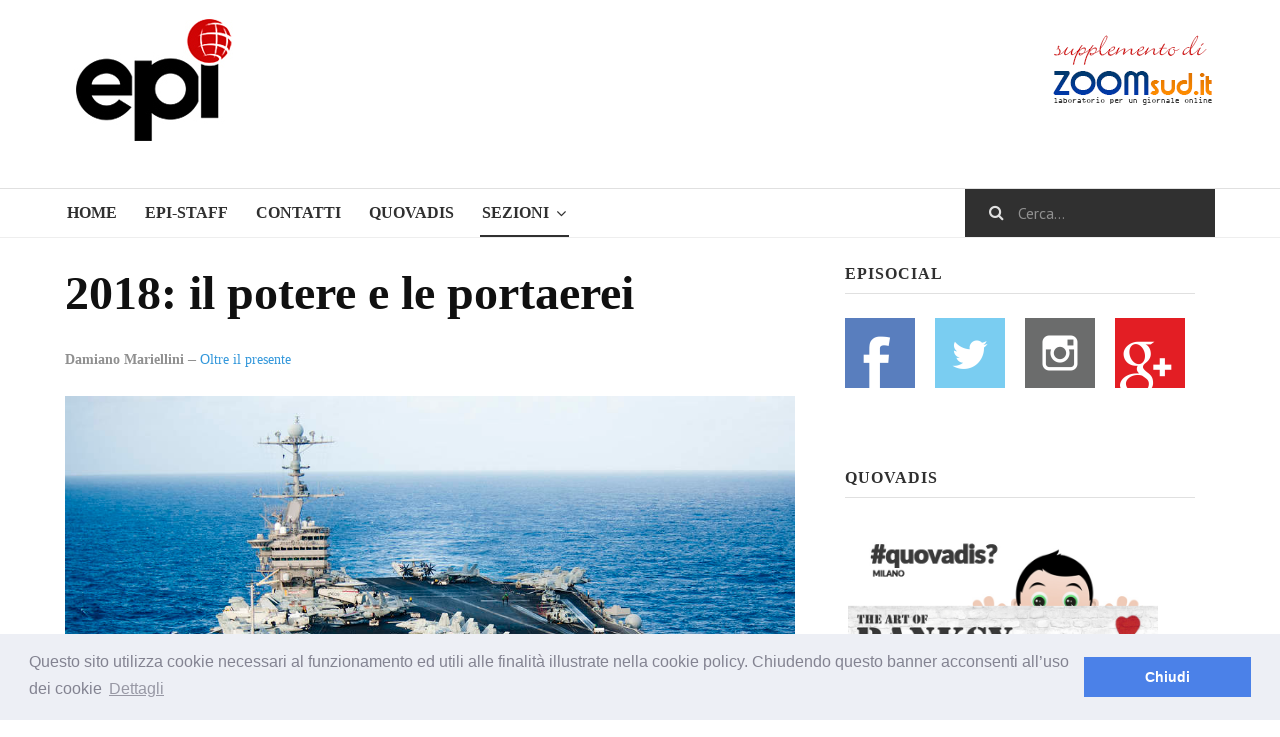

--- FILE ---
content_type: text/html; charset=utf-8
request_url: https://www.zoomsud.it/epi/index.php/sezioni/oltre-il-presente/155-2018-il-potere-e-le-portaerei
body_size: 32396
content:

<!DOCTYPE html>
<html xmlns="http://www.w3.org/1999/xhtml" xml:lang="it-it" lang="it-it" dir="ltr">

<head>

	<!-- Custom code -->
	<link rel="stylesheet" type="text/css" href="//cdnjs.cloudflare.com/ajax/libs/cookieconsent2/3.0.3/cookieconsent.min.css" />
<script src="//cdnjs.cloudflare.com/ajax/libs/cookieconsent2/3.0.3/cookieconsent.min.js"></script>
<script>
window.addEventListener("load", function(){
window.cookieconsent.initialise({
  "palette": {
    "popup": {
      "background": "#edeff5",
      "text": "#838391"
    },
    "button": {
      "background": "#4b81e8"
    }
  },
  "content": {
    "message": "Questo sito utilizza cookie necessari al funzionamento ed utili alle finalità illustrate nella cookie policy. Chiudendo questo banner acconsenti all’uso dei cookie",
    "dismiss": "Chiudi",
    "link": "Dettagli",
    "href": "http://www.zoomsud.it/index.php/zoom/90266-cookie-policy"
  }
})});
</script>

<script>
  (function(i,s,o,g,r,a,m){i['GoogleAnalyticsObject']=r;i[r]=i[r]||function(){
  (i[r].q=i[r].q||[]).push(arguments)},i[r].l=1*new Date();a=s.createElement(o),
  m=s.getElementsByTagName(o)[0];a.async=1;a.src=g;m.parentNode.insertBefore(a,m)
  })(window,document,'script','https://www.google-analytics.com/analytics.js','ga');

  ga('create', 'UA-18784679-1', 'auto');
  ga('send', 'pageview');

</script>	<!-- // Custom code -->

	<!-- META FOR IOS & HANDHELD -->
	<meta name="viewport" content="width=device-width, initial-scale=1.0, maximum-scale=1.0, user-scalable=no"/>
	<style type="text/stylesheet">
		@-webkit-viewport   { width: device-width; }
		@-moz-viewport      { width: device-width; }
		@-ms-viewport       { width: device-width; }
		@-o-viewport        { width: device-width; }
		@viewport           { width: device-width; }
	</style>

	
	<script type="text/javascript">
		//<![CDATA[
		if (navigator.userAgent.match(/IEMobile\/10\.0/)) {
			var msViewportStyle = document.createElement("style");
			msViewportStyle.appendChild(
				document.createTextNode("@-ms-viewport{width:auto!important}")
			);
			document.getElementsByTagName("head")[0].appendChild(msViewportStyle);
		}
		//]]>
	</script>

	<meta name="HandheldFriendly" content="true"/>
	<meta name="apple-mobile-web-app-capable" content="YES"/>
	<!-- //META FOR IOS & HANDHELD -->

	<meta name="viewport" content="width=device-width, initial-scale=1.0" />

	<base href="https://www.zoomsud.it/epi/index.php/sezioni/oltre-il-presente/155-2018-il-potere-e-le-portaerei" />
	<meta http-equiv="content-type" content="text/html; charset=utf-8" />
	<meta name="og:title" content="2018: il potere e le portaerei" />
	<meta name="og:type" content="article" />
	<meta name="og:image" content="https://www.zoomsud.it/epi/images/Nimitz.jpg" />
	<meta name="og:url" content="https://www.zoomsud.it/epi/index.php/sezioni/oltre-il-presente/155-2018-il-potere-e-le-portaerei" />
	<meta name="og:site_name" content="Epi" />
	<meta name="author" content="Damiano Mariellini" />
	<meta name="generator" content="Joomla! - Open Source Content Management" />
	<title>2018: il potere e le portaerei</title>
	<link href="https://www.zoomsud.it/epi/index.php/component/search/?Itemid=131&amp;catid=43&amp;id=155&amp;format=opensearch" rel="search" title="Vai Epi" type="application/opensearchdescription+xml" />
	<link href="/epi/templates/system/css/system.css" rel="stylesheet" type="text/css" />
	<link href="/epi/templates/ja_simpli/css/template.css" rel="stylesheet" type="text/css" />
	<link href="https://www.zoomsud.it/epi/modules/mod_news_pro_gk5/interface/css/style.css" rel="stylesheet" type="text/css" />
	<link href="/epi/plugins/system/jabuilder/assets/css/jabuilder.css" rel="stylesheet" type="text/css" />
	<link href="https://fonts.googleapis.com/icon?family=Material+Icons" rel="stylesheet" type="text/css" />
	<style type="text/css">
div.mod_search87 input[type="search"]{ width:auto; }
	</style>
	<script src="/epi/media/jui/js/jquery.min.js?f3a7ca9a1d544f78017d5be2143f3324" type="text/javascript"></script>
	<script src="/epi/media/jui/js/jquery-noconflict.js?f3a7ca9a1d544f78017d5be2143f3324" type="text/javascript"></script>
	<script src="/epi/media/jui/js/jquery-migrate.min.js?f3a7ca9a1d544f78017d5be2143f3324" type="text/javascript"></script>
	<script src="/epi/media/system/js/caption.js?f3a7ca9a1d544f78017d5be2143f3324" type="text/javascript"></script>
	<script src="/epi/media/jui/js/bootstrap.min.js?f3a7ca9a1d544f78017d5be2143f3324" type="text/javascript"></script>
	<script src="/epi/templates/ja_simpli/js/template.js" type="text/javascript"></script>
	<script src="https://www.zoomsud.it/epi/modules/mod_news_pro_gk5/interface/scripts/engine.jquery.js" type="text/javascript"></script>
	<script src="/epi/plugins/system/jabuilder/assets/js/jabuilder.js" type="text/javascript"></script>
	<script src="/epi/media/system/js/html5fallback.js?f3a7ca9a1d544f78017d5be2143f3324" type="text/javascript"></script>
	<script type="text/javascript">
jQuery(window).on('load',  function() {
				new JCaption('img.caption');
			});
	</script>


	<!--[if lt IE 9]>
		<script src="/epi/media/jui/js/html5.js"></script>
	<![endif]-->

	
	<!-- Custom color style -->
	<link href="https://fonts.googleapis.com/css?family=PT+Serif:400,700,700italic,400itali" rel="stylesheet" type="text/css" >
<link href="https://fonts.googleapis.com/css?family=PT+Sans:400,400italic,700,700italic" rel="stylesheet" type="text/css" >
<link id="custom-style-css" href="/epi/media/ja_simpli/css/custom-styles/13.css" rel="stylesheet" type="text/css" >
	<!-- Custom code -->
		<!-- // Custom code -->

</head>

<body class="page-article ">

	<!-- Custom code -->
	<!-- Go to www.addthis.com/dashboard to customize your tools -->
<script type="text/javascript" src="//s7.addthis.com/js/300/addthis_widget.js#pubid=ra-57052455a0f27d9f"></script>

	<!-- // Custom code -->

<div class="main">
	
		<!-- HEADER -->
	<header id="header" class="header" role="banner">
		<div class="container">		
		<div  class="row">
	    	<!-- Logo - header left -->
	    	<div class="span2">
			<a class="navbar-brand logo logo-text" href="/epi">
				<strong>Epi - Supplemento di ZOOMsud.it</strong>
				<small class="slogan"></small>
			</a>
			</div>
			<!-- // Logo -->


				    	<!-- ADS-->
	    	<div style="float:left;" class="banner span8 hidden-phone ">
				

<div class="custom"  >
	<br>
<script async src="//pagead2.googlesyndication.com/pagead/js/adsbygoogle.js"></script>
<!-- 728 x epi -->
<ins class="adsbygoogle"
     style="display:inline-block;width:728px;height:90px"
     data-ad-client="ca-pub-9228306909420426"
     data-ad-slot="4597944237"></ins>
<script>
(adsbygoogle = window.adsbygoogle || []).push({});
</script></div>
 
			</div>
			<!-- // ADS-->
			
<!-- Logo - header right -->
	    	<div style="float:left;" class="span2">
			<a class="navbar-brand logo logo-text" href="http://www.zoomsud.it">
				<h1></h1>
				<small class="slogan"></small>
			</a>
			</div>
			<!-- // Logo -->

		</jdoc:include>



		</div>	</header>
	<!-- // HEADER -->
			<!-- MAIN NAVIGATION -->
	<nav id="mainnav" class="navbar navbar-static-top" role="navigation">
		<div class="navbar-inner">
		<div class="container">
			<div class="row">
				<div class="span8">
			      	<button type="button" class="btn btn-navbar" data-toggle="collapse" data-target=".nav-collapse">
						<i class="fa fa-bars"></i>
			        	<span>Menu</span>
			      	</button>

					<!-- The Nav -->
					<div class="nav-collapse collapse">
						<ul class="nav menu navbar-nav">
<li class="item-101 default"><a href="/epi/index.php" >Home </a></li><li class="item-108"><a href="/epi/index.php/epi-staff" >Epi-Staff</a></li><li class="item-124"><a href="/epi/index.php/contatti" >Contatti</a></li><li class="item-169"><a href="/epi/index.php/quovadis" >Quovadis</a></li><li class="item-117 active deeper parent"><a href="#" >Sezioni</a><ul class="nav-child unstyled small"><li class="item-131 current active"><a href="/epi/index.php/sezioni/oltre-il-presente" >Oltre il presente</a></li><li class="item-272"><a href="/epi/index.php/sezioni/oltre-i-sensi" >Oltre i sensi</a></li><li class="item-273"><a href="/epi/index.php/sezioni/entro-e-non-oltre" >Entro e non oltre</a></li><li class="item-274"><a href="/epi/index.php/sezioni/beyond-music" >Beyond music</a></li><li class="item-275"><a href="/epi/index.php/sezioni/l-inviato-di-oltre" >L’inviato di oltre</a></li><li class="item-276"><a href="/epi/index.php/sezioni/in-oltre" >In-oltre</a></li><li class="item-277"><a href="/epi/index.php/sezioni/sapori-e-dissapori" >Sapori e dissapori</a></li><li class="item-278"><a href="/epi/index.php/sezioni/racconti-di-viaggio" >Racconti di viaggio</a></li><li class="item-279"><a href="/epi/index.php/sezioni/quovadis" >Quovadis</a></li><li class="item-280"><a href="/epi/index.php/sezioni/epiquark" >Epiquark</a></li><li class="item-281"><a href="/epi/index.php/sezioni/epilibri" >Epilibri</a></li><li class="item-282"><a href="/epi/index.php/sezioni/intervistando" >Intervistando</a></li><li class="item-283"><a href="/epi/index.php/sezioni/boheme" >Boheme</a></li><li class="item-284"><a href="/epi/index.php/sezioni/epischermo" >Epischermo</a></li><li class="item-285"><a href="/epi/index.php/sezioni/editoriale" >Editoriale</a></li><li class="item-286"><a href="/epi/index.php/sezioni/open" >Open</a></li><li class="item-287"><a href="/epi/index.php/sezioni/asteri" >Asteri</a></li><li class="item-324"><a href="/epi/index.php/sezioni/episcatti" >Episcatti</a></li><li class="item-325"><a href="/epi/index.php/sezioni/epikastron" >Epikastron</a></li><li class="item-326"><a href="/epi/index.php/sezioni/epillole" >Epillole</a></li></ul></li></ul>

					</div>
					<!-- // The Nav -->
				</div>

								<!-- Search-->
				<div class="navbar-form span4" role="search">
					<div class="search mod_search87">
	<form action="/epi/index.php/sezioni/oltre-il-presente" method="post" class="form-inline">
		<label for="mod-search-searchword87" class="element-invisible">Cerca...</label> <input name="searchword" id="mod-search-searchword87" maxlength="200"  class="inputbox search-query input-medium" type="search" size="20" placeholder="Cerca..." />		<input type="hidden" name="task" value="search" />
		<input type="hidden" name="option" value="com_search" />
		<input type="hidden" name="Itemid" value="131" />
	</form>
</div>

				</div>
				<!-- // Search- -->
							</div>
		</div>		</div>
	</nav>
	<!-- // MAIN NAVIGATION -->
	
		
		
	
	
		<!-- MAIN BODY -->
	<div class="mainbody">
		<div class="container">			<div class="mainbody-inner row">

				<!-- Content -->
				<main id="content" class="content span8" role="main">

					<!-- Breadcrums -->
					
					<!-- // Breadcrums -->

					<div id="system-message-container">
	</div>

					<div class="item-page" itemscope itemtype="https://schema.org/Article">
	<meta itemprop="inLanguage" content="it-IT" />
	
		
			<div class="page-header">
					<h2 itemprop="headline">
				2018: il potere e le portaerei			</h2>
									</div>
							

<div class="icons" >

	
					<!-- Go to www.addthis.com/dashboard to customize your tools -->
<div class="addthis_inline_share_toolbox_2kjg" style="float:right"></div>
		
	
</div>


			
		
						<dl class="article-info  muted">

		
			<dt class="article-info-term">
													Dettagli							</dt>

							
<dd class="createdby hasTooltip" itemprop="author" itemscope itemtype="http://schema.org/Person" title="Scritto da ">
	<i class="fa fa-user"></i>
			<span itemprop="name">Damiano Mariellini</span>	</dd>

			
			
										<dd class="category-name hasTooltip" title="Categoria: ">
				<i class="fa fa-folder-open"></i>
									<a href="/epi/index.php/sezioni/oltre-il-presente" ><span itemprop="genre">Oltre il presente</span></a>							</dd>

			
			


		

					
			
			
			</dl>

	
	
		
									<div itemprop="articleBody">
		<p><img src="/epi/images/Nimitz.jpg" alt="Nimitz" /></p>
<p><em><span style="font-family: georgia,palatino; font-size: 10pt;"><span style="font-weight: 400;">Provate ad immaginare un grattacielo alto 320 metri adagiato su un fianco che si muove sull’oceano a 30 nodi</span>&nbsp;</span></em></p>
 
<p style="text-align: justify;"><span style="font-family: georgia,palatino; font-size: 12pt;">&nbsp;<span style="font-weight: 400;">Nonostante Trump e il conseguente offuscamento dell’immagine in ogni parte del mondo, gli Stati Uniti restano la superpotenza del pianeta. Un potere che ha solide radici economiche, che attraversa rimanendo indenne le crisi morali ed etiche che esplodono al suo interno, che è capace di adattarsi, di modificarsi, di adeguarsi alla realtà conservando intatte le prerogative ideali, ma che si regge soprattutto sulla devastante potenza delle sue dieci portaerei classe Nimitz.</span></span></p>
<p style="text-align: justify;"><span style="font-family: georgia,palatino; font-size: 12pt; font-weight: 400;">La storia del mondo è segnata profondamente da contese belliche tra paesi a vocazione terrestre e quelli a vocazione marinara. Sparta ed Atene sono il primo grande esempio, la Guerra Fredda l’ultimo. Molto spesso il controllo dei mari è stato decisivo. In una strategia globale è fondamentale. Gli Stati Uniti hanno centinaia di basi navali in tutto il mondo. Le più importanti sono San Diego e Norfolk, sulle sponde dei due oceani, poi Le Haway, il Giappone, l’isola di Guam, Diego Garcia nell’oceano Indiano, Bahrein nel golfo persico, Napoli nel Mediterraneo. Tutto è legato da una rete logistica composta da migliaia di mezzi. Basterebbe già questo a decretarne la potenza. Ma c’è di più. Ci sono i dieci gruppi da battaglia che operano in modo autonomo, spostandosi sul grande scacchiere internazionale secondo le esigenze.</span></p>
<p style="text-align: justify;"><span style="font-family: georgia,palatino; font-size: 12pt; font-weight: 400;">I gruppi da battaglia comprendono navi di supporto logistico e da guerra. La formazione deve essere snella e veloce, pronta a raggiungere i teatri di crisi del mondo. Le quattro o cinque navi da guerra che scortano la portaerei sono tutte fornite di sistemi all’avanguardia nella lotta ai sottomarini e agli aerei. Cacciatorpedinieri e fregate dotate di sensori che scrutano il mondo intorno per centinaia di chilometri. Sistemi missilistici gestiti da sofisticati elaboratori che permettono la gestione di bersagli multipli. Il sistema Aegis, che ha rivoluzionato la guerra elettronica. </span></p>
<p style="text-align: justify;"><span style="font-family: georgia,palatino; font-size: 12pt; font-weight: 400;">In più il gruppo è generalmente seguito e preceduto da sottomarini nucleari d’attacco, classe Hunter, che navigano in immersione cinquanta miglia distanti, sentinelle mute delle navi.</span></p>
<p style="text-align: justify;"><span style="font-family: georgia,palatino; font-size: 12pt; font-weight: 400;">Ma la vera forza sono le Portaerei. Provate ad immaginare un grattacielo alto 320 metri adagiato su un fianco che si muove sull’oceano a 30 nodi (55 km/h). Centomila tonnellate d’acciaio che portano 6000 uomini d’equipaggio, 96 aerei e una dozzina di elicotteri.</span></p>
<p style="text-align: justify;"><span style="font-family: georgia,palatino; font-size: 12pt; font-weight: 400;">Queste piccole cittadine ambulanti ciascuna con un proprio codice postale, una stazione televisiva interna, un giornale, una mensa che sforna 18.000 pasti al giorno, sono mosse da due grossi reattori nucleari che erogano una potenza di 260.000 CV, garantendo un’autonomia di vent’anni. Nei 24 piani di ciascuna nave l’attività è incessante. Le operazioni aeree, quando in missione, sono continue. Le operazioni di rifornimento, stoccaggio, verifica e controllo si susseguono, ma nonostante ciò la più alta percentuale di incidenti tra le forze armate (e il maggior numero di decessi) si verifica tra i piloti imbarcati. Atterrare su un ponte con l’oceano in tempesta e onde alte cinque metri è sempre rischioso. Sulle Nimitz, tempesta o no, l’attività non finisce mai.</span></p>
<p style="text-align: justify;"><span style="font-family: georgia,palatino; font-size: 12pt; font-weight: 400;">L’aereo principale è l’F18 Hornet, che hai ormai sostituito il famoso F14 Tomcat. Può volare a 1,8 Mach, porta missili di ogni tipo ed ha un raggio d’azione di 700 chilometri. La sua versatilità lo rende letale contro ogni tipo di bersaglio. Dietro in genere volano dei Prowler, aerei imbarcati esclusivamente per la guerra elettronica, capaci d’ingannare radar e missili nemici. In più, a 20.000 piedi d’altitudine vigila l’Hawkeye, l’aereo per la sorveglianza con quel grande disco di metallo sopra la fusoliera che custodisce strumenti capaci di percepire ogni attività nel raggio di centinaia di chilometri. </span></p>
<p style="text-align: justify;"><span style="font-family: georgia,palatino; font-size: 12pt; font-weight: 400;">La nave imbarca anche veicoli d’assalto terreste, elicotteri Sea King per la guerra sottomarina, elicotteri per le squadre d’assalto dei SEAL. E, naturalmente, le testate nucleari. </span></p>
<p style="text-align: justify;"><span style="font-family: georgia,palatino; font-size: 12pt; font-weight: 400;">La portaerei e il suo gruppo (denominato CVBG “Carrier Vessel Battle Group”) possono percorrere 500 miglia al giorno. Controllandolo ovunque si diriga. Considerando che 40 dei 42 alleati degli USA sono affacciati sui diversi oceani, ne consegue che l’85 per cento di questo pianeta è alla portata dei gruppi da battaglia. Nonché il 95 per cento della popolazione.</span></p>
<p style="text-align: justify;"><span style="font-family: georgia,palatino; font-size: 12pt; font-weight: 400;">Ogni anno, per ciascuna singola porterei di questo tipo, gli States spendono circa 550 milioni di dollari. Ne stanno costruendo una nuova serie, che sarà ancora più letale, la classe “Gerald Ford”, il cui primo esemplare è stato varato nel 2013 e che entrerà presto in servizio.</span></p>
<p style="text-align: justify;"><span style="font-family: georgia,palatino; font-size: 12pt; font-weight: 400;">Se si parla di potere, questo è il potere.</span></p>	</div>

	
							</div>


				</main>
				<!-- // Content -->


								<!-- Sidebar 1-->
				<div class="sidebar sidebar-1 span4">
					<div class="sidebar-inner">
						<div class="ja-module module " id="Mod226"><div class="module-inner"><h3 class="module-title "><span>Episocial</span></h3><div class="module-ct">

<div class="custom"  >
	<p><a href="https://www.facebook.com/Epi-872060242950304/"><img src="http://www.zoomsud.it/images/stories/cartella_img/img39/facebook.png" alt="facebook" width="70" height="70" /></a> &nbsp; &nbsp; <img src="http://www.zoomsud.it/images/stories/cartella_img/img39/twitter.png" alt="twitter" width="70" height="70" />&nbsp; &nbsp;&nbsp; <a href="https://www.instagram.com/epi_supplemento/"><img src="http://www.zoomsud.it/images/stories/cartella_img/img39/instagram.png" alt="instagram" width="70" height="70" /></a>&nbsp; &nbsp; &nbsp;<img src="http://www.zoomsud.it/images/stories/cartella_img/img39/google.png" alt="google" /></p></div>
</div></div></div><div class="ja-module module " id="Mod235"><div class="module-inner"><div class="module-ct"><div id="2BrosFacebookLikeBox" class="">

    <div id="fb-root"></div>
    <script>(function(d, s, id) {
      var js, fjs = d.getElementsByTagName(s)[0];
      if (d.getElementById(id)) return;
      js = d.createElement(s); js.id = id;
      js.src = "//connect.facebook.net/en_US/sdk.js#xfbml=1&version=v2.3";
      fjs.parentNode.insertBefore(js, fjs);
    }(document, 'script', 'facebook-jssdk'));</script>
    <div class="fb-page" data-href="https://www.facebook.com/Epi.supplementoculturale" data-width="320" data-height="360" data-hide-cover="false" data-show-facepile="true" data-show-posts="false"><div class="fb-xfbml-parse-ignore"><blockquote cite="https://www.facebook.com/Epi.supplementoculturale"><a href="https://www.facebook.com/Epi.supplementoculturale">Facebook</a></blockquote></div></div>
        	
</div>
</div></div></div><div class="ja-module module " id="Mod240"><div class="module-inner"><h3 class="module-title "><span>Quovadis</span></h3><div class="module-ct">	<div class="nspMain " id="nsp-nsp-240" data-config="{
				'animation_speed': 400,
				'animation_interval': 5000,
				'animation_function': 'Fx.Transitions.Expo.easeIn',
				'news_column': 1,
				'news_rows': 1,
				'links_columns_amount': 0,
				'links_amount': 0
			}">		
				
					<div class="nspArts bottom" style="width:100%;">
								<div class="nspArtScroll1">
					<div class="nspArtScroll2 nspPages1">
																	<div class="nspArtPage active nspCol1">
																				<div class="nspArt nspCol1" style="padding:0 20px 20px 0;">
								<a href="/epi/index.php/quovadis/258-quo-vadis-the-art-of-banksy-a-visual-protest" class="nspImageWrapper tleft fleft"  style="margin:6px 14px 0 0;" target="_self"><img  class="nspImage" src="/epi/images/THEARTOFBANSKI.jpg" alt=""  style="width:370px;height:220px;" /></a><h4 class="nspHeader tleft fnone has-image"><a href="/epi/index.php/quovadis/258-quo-vadis-the-art-of-banksy-a-visual-protest"  title="Quo Vadis? The Art of BANKSY. A VISUAL PROTEST" target="_self">Quo Vadis? The Art of BANKSY. A VISUAL P&hellip;</a></h4>							</div>
												</div>
																</div>

									</div>
			</div>
		
				
			</div>
</div></div></div><div class="ja-module module " id="Mod233"><div class="module-inner"><h3 class="module-title "><span>Episcatti</span></h3><div class="module-ct">	<div class="nspMain " id="nsp-nsp-233" data-config="{
				'animation_speed': 400,
				'animation_interval': 5000,
				'animation_function': 'Fx.Transitions.Expo.easeIn',
				'news_column': 1,
				'news_rows': 1,
				'links_columns_amount': 0,
				'links_amount': 0
			}">		
				
					<div class="nspArts bottom" style="width:100%;">
								<div class="nspArtScroll1">
					<div class="nspArtScroll2 nspPages1">
																	<div class="nspArtPage active nspCol1">
																				<div class="nspArt nspCol1" style="padding:0 20px 20px 0;">
								<a href="/epi/index.php/sezioni/episcatti/259-la-donna-giusta" class="nspImageWrapper tleft fleft"  style="margin:6px 14px 0 0;" target="_self"><img  class="nspImage" src="/epi/images/0a911650-4518-4e42-af60-463bd970a933.jpeg" alt=""  style="width:370px;height:220px;" /></a><h4 class="nspHeader tleft fnone has-image"><a href="/epi/index.php/sezioni/episcatti/259-la-donna-giusta"  title="La donna giusta" target="_self">La donna giusta</a></h4>							</div>
												</div>
																</div>

									</div>
			</div>
		
				
			</div>
</div></div></div><div class="ja-module module " id="Mod230"><div class="module-inner"><div class="module-ct">

<div class="custom"  >
	<p><a href="/epi/index.php/contatti"><img src="/epi/images/290x580_banner_Laterale.png" alt="290x580 banner Laterale" /></a></p></div>
</div></div></div><div class="ja-module module " id="Mod93"><div class="module-inner"><h3 class="module-title "><span>Articoli</span></h3><div class="module-ct"><ul class="category-module">
						<li>
									<a class="mod-articles-category-title " href="/epi/index.php/sezioni/beyond-music/246-june-e-johnny-love-s-ring-of-fire">June e Johnny: (Love's) Ring of fire</a>
				
				
									<span class="mod-articles-category-writtenby">
						Sebastian Trunfio					</span>
				
				
				
				
							</li>
					<li>
									<a class="mod-articles-category-title " href="/epi/index.php/sezioni/entro-e-non-oltre/97-a-lezione-di-scrittura">A lezione di scrittura</a>
				
				
									<span class="mod-articles-category-writtenby">
						Francesca Rappoccio					</span>
				
				
				
				
							</li>
					<li>
									<a class="mod-articles-category-title " href="/epi/index.php/sezioni/oltre-il-presente/251-intervento-1-ho-visto-lune-gravide">INTERVENTO 1: Ho visto lune gravide</a>
				
				
									<span class="mod-articles-category-writtenby">
						Maurizio Marino					</span>
				
				
				
				
							</li>
					<li>
									<a class="mod-articles-category-title " href="/epi/index.php/sezioni/oltre-i-sensi/143-quadri-d-autore-vs-cartelloni-pubblicitari">Quadri d’autore vs Cartelloni pubblicitari</a>
				
				
									<span class="mod-articles-category-writtenby">
						Daniela Scuncia					</span>
				
				
				
				
							</li>
					<li>
									<a class="mod-articles-category-title " href="/epi/index.php/sezioni/boheme/220-quando-il-calcio-diventa-arte-johan-cruijff">Quando il calcio diventa Arte: Johan Cruijff</a>
				
				
									<span class="mod-articles-category-writtenby">
						Davide Costante					</span>
				
				
				
				
							</li>
			</ul>
</div></div></div>
					</div>

				</div>
				<!-- // Sidebar 1-->
				
							</div>
		</div>	</div>
	<!-- // MAIN BODY -->
	
		
		
	

<div id="bot-3" class="bot-sl section dark-bg">
<div class="container">

<div class="row">

		<div class="span6">
		<div class="ja-module modulefooter " id="Mod234"><div class="module-inner"><h3 class="module-title "><span>Episcatti </span></h3><div class="module-ct">	<div class="nspMain autoanim footer" id="nsp-nsp-234" data-config="{
				'animation_speed': 400,
				'animation_interval': 5000,
				'animation_function': 'Fx.Transitions.Expo.easeIn',
				'news_column': 1,
				'news_rows': 1,
				'links_columns_amount': 0,
				'links_amount': 0
			}">		
				
					<div class="nspArts bottom" style="width:100%;">
								<div class="nspTopInterface">
										<ul class="nspPagination">
												<li><a href="#">1</a></li>
												<li><a href="#">2</a></li>
												<li><a href="#">3</a></li>
											</ul>
										
									</div>
								<div class="nspArtScroll1">
					<div class="nspArtScroll2 nspPages3">
																	<div class="nspArtPage active nspCol3">
																				<div class="nspArt nspCol1" style="padding:0 20px 20px 0;">
								<a href="/epi/index.php/sezioni/episcatti/259-la-donna-giusta" class="nspImageWrapper tleft fleft"  style="margin:6px 14px 0 0;" target="_self"><img  class="nspImage" src="/epi/images/0a911650-4518-4e42-af60-463bd970a933.jpeg" alt=""  style="width:370px;height:220px;" /></a>							</div>
												</div>
						<div class="nspArtPage nspCol3">
																															<div class="nspArt nspCol1" style="padding:0 20px 20px 0;">
								<a href="/epi/index.php/sezioni/episcatti/229-il-costruttore-di-immagini" class="nspImageWrapper tleft fleft"  style="margin:6px 14px 0 0;" target="_self"><img  class="nspImage" src="/epi/images/IMG_2144.jpg" alt=""  style="width:370px;height:220px;" /></a>							</div>
												</div>
						<div class="nspArtPage nspCol3">
																															<div class="nspArt nspCol1" style="padding:0 20px 20px 0;">
								<a href="/epi/index.php/sezioni/episcatti/205-il-sarto-di-picasso" class="nspImageWrapper tleft fleft"  style="margin:6px 14px 0 0;" target="_self"><img  class="nspImage" src="/epi/images/sicuro_2.jpg" alt=""  style="width:370px;height:220px;" /></a>							</div>
												</div>
																</div>

									</div>
			</div>
		
				
			</div>
</div></div></div>
	</div>
		<div class="span6">
		<div class="ja-module module " id="Mod231"><div class="module-inner"><h3 class="module-title "><span>categorie epi</span></h3><div class="module-ct">

<div class="custom"  >
	<table style="height: 286px; width: 610px;">
<tbody>
<tr>
<td style="width: 200px; height: 60px; border-color: #000000; vertical-align: middle;"><strong><a href="/epi/index.php/sezioni/oltre-il-presente"><span style="font-size: 10pt;"> Oltre il Presente</span></a></strong></td>
<td style="width: 200px; height: 50px; border-color: #000000; vertical-align: middle;"><strong><a href="/epi/index.php/sezioni/in-oltre"><span style="font-size: 10pt;"> In-Oltre</span></a></strong></td>
<td style="width: 200px; height: 50px; border-color: #000000; vertical-align: middle;"><strong><span style="font-size: 10pt;">&nbsp;<a href="/epi/index.php/sezioni/epiquark">Epiquark</a></span></strong></td>
<td style="width: 200px; height: 50px; border-color: #000000; vertical-align: middle;"><strong><span style="font-size: 10pt;">&nbsp;<a href="/epi/index.php/sezioni/editoriale">Editoriale</a></span></strong></td>
</tr>
<tr>
<td style="width: 200px; height: 50px; border-color: #000000; vertical-align: middle;"><strong><a href="/epi/index.php/sezioni/oltre-i-sensi"><span style="font-size: 10pt;"> Oltre i sensi</span></a></strong></td>
<td style="width: 200px; height: 50px; border-color: #000000; vertical-align: middle;"><strong><span style="font-size: 10pt;">&nbsp;<a href="/epi/index.php/sezioni/sapori-e-dissapori">Sapori e Dissapori</a></span></strong></td>
<td style="width: 200px; height: 50px; border-color: #000000; vertical-align: middle;"><strong><span style="font-size: 10pt;">&nbsp;<a href="/epi/index.php/sezioni/epilibri">Epilibri</a></span></strong></td>
<td style="width: 200px; height: 50px; border-color: #000000; vertical-align: middle;"><strong><span style="font-size: 10pt;">&nbsp;<a href="/epi/index.php/sezioni/open">Open</a></span></strong></td>
</tr>
<tr>
<td style="width: 200px; height: 50px; border-color: #000000; vertical-align: middle;"><strong><span style="font-size: 10pt;">&nbsp;<a href="/epi/index.php/sezioni/entro-e-non-oltre">Entro e non oltre</a></span></strong></td>
<td style="width: 200px; height: 50px; border-color: #000000; vertical-align: middle;"><strong><span style="font-size: 10pt;">&nbsp;<a href="/epi/index.php/sezioni/racconti-di-viaggio">Racconti di viaggio</a></span></strong></td>
<td style="width: 200px; height: 50px; border-color: #000000; vertical-align: middle;"><strong><span style="font-size: 10pt;">&nbsp;<a href="/epi/index.php/sezioni/intervistando">Intervistando</a></span></strong></td>
<td style="width: 200px; height: 50px; border-color: #000000; vertical-align: middle;"><strong><span style="font-size: 10pt;">&nbsp;<a href="/epi/index.php/sezioni/asteri">Asteri</a></span></strong></td>
</tr>
<tr>
<td style="width: 200px; height: 50px; border-color: #000000; vertical-align: middle;"><strong><a href="/epi/index.php/sezioni/beyond-music"><span style="font-size: 10pt;"> Beyond Music</span></a></strong></td>
<td style="width: 200px; height: 50px; border-color: #000000; vertical-align: middle;"><strong><span style="font-size: 10pt;">&nbsp;<a href="/epi/index.php/sezioni/episcatti">Episcatti</a></span></strong></td>
<td style="width: 200px; height: 50px; border-color: #000000; vertical-align: middle;"><strong><span style="font-size: 10pt;">&nbsp;<a href="/epi/index.php/sezioni/boheme">Boheme</a></span></strong></td>
<td style="width: 200px; height: 50px; border-color: #000000; vertical-align: middle;"><strong><a href="/epi/index.php/sezioni/epikastron"><span style="font-size: 10pt;">&nbsp;Epikastron</span></a></strong></td>
</tr>
<tr>
<td style="width: 200px; height: 50px; border-color: #000000; vertical-align: middle;"><strong><span style="font-size: 10pt;">&nbsp;<a href="/epi/index.php/sezioni/l-inviato-di-oltre">L'inviato di Oltre</a></span></strong></td>
<td style="width: 200px; height: 50px; border-color: #000000; vertical-align: middle;"><strong><span style="font-size: 10pt;">&nbsp;<a href="/epi/index.php/sezioni/quovadis">Quovadis</a></span></strong></td>
<td style="width: 200px; height: 50px; border-color: #000000; vertical-align: middle;"><strong><span style="font-size: 10pt;">&nbsp;<a href="/epi/index.php/sezioni/epischermo">Epischermo</a></span></strong></td>
<td style="width: 200px; height: 50px; border-color: #000000; vertical-align: middle;"><strong><span style="font-size: 10pt;">&nbsp;<a href="/epi/index.php/sezioni/epillole">Epillole</a></span></strong></td>
</tr>
</tbody>
</table></div>
</div></div></div>
	</div>
	
</div>

</div></div>
	
</div>

<!-- FOOTER -->


<div id="footer" class="footer-section section">
<div class="container">

<div class="row">

		<div class="span12">
		<div class="ja-module module " id="Mod140"><div class="module-inner"><div class="module-ct">

<div class="custom"  >
	<p>Copyright © 2017 ZOOMsud.it - Epi. Tutti i dirittti riservati<br /><br /></p></div>
</div></div></div>
	</div>
	
</div>

</div></div><!-- // FOOTER -->





<!-- Custom code -->
<!-- // Custom code -->

</body>

</html>


--- FILE ---
content_type: text/html; charset=utf-8
request_url: https://www.google.com/recaptcha/api2/aframe
body_size: 250
content:
<!DOCTYPE HTML><html><head><meta http-equiv="content-type" content="text/html; charset=UTF-8"></head><body><script nonce="4TWt6X__y3hWRDz96HMvTg">/** Anti-fraud and anti-abuse applications only. See google.com/recaptcha */ try{var clients={'sodar':'https://pagead2.googlesyndication.com/pagead/sodar?'};window.addEventListener("message",function(a){try{if(a.source===window.parent){var b=JSON.parse(a.data);var c=clients[b['id']];if(c){var d=document.createElement('img');d.src=c+b['params']+'&rc='+(localStorage.getItem("rc::a")?sessionStorage.getItem("rc::b"):"");window.document.body.appendChild(d);sessionStorage.setItem("rc::e",parseInt(sessionStorage.getItem("rc::e")||0)+1);localStorage.setItem("rc::h",'1769123693942');}}}catch(b){}});window.parent.postMessage("_grecaptcha_ready", "*");}catch(b){}</script></body></html>